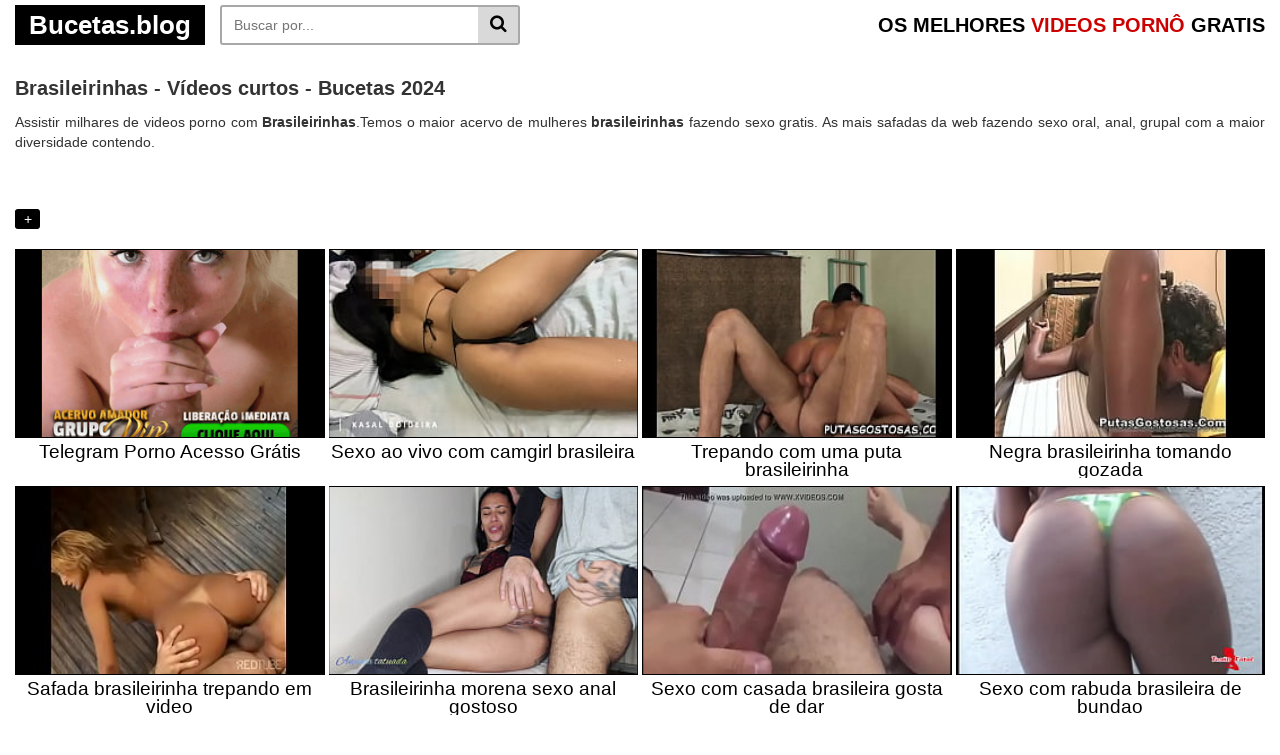

--- FILE ---
content_type: text/html; charset=UTF-8
request_url: https://bucetas.blog/categoria/brasileirinhas/
body_size: 8992
content:
<!DOCTYPE html> <!--[if IE 7]> <html class="ie ie7" > <![endif]--> <!--[if IE 8]> <html class="ie ie8" > <![endif]--> <!--[if !(IE 7) | !(IE 8) ]><!--> <html dir="ltr" lang="pt-BR" prefix="og: https://ogp.me/ns#" itemscope itemtype="//schema.org/WebPage"> <!--<![endif]--> <head itemscope itemtype="//schema.org/WebSite"> <title>Brasileirinhas - Vídeos curtos - Bucetas 2024 </title> <meta charset="UTF-8" /> <meta name="googlebot" content="all"> <meta name="language" content="pt-br"> <meta name="viewport" content="width=device-width"> <meta name="revisit-after" content="1 Day" /> <meta name="google" content="notranslate" /> <meta name="theme-color" content="#c60b0b" /> <meta name="author" content="Bucetas.blog"/> <meta name="clckd" content="f2758ac63c8c23b05b21c85410ca8ecc" /> <meta name="google-site-verification" content="Hl7v-P5_VlIR8FF57StFpfuSwEVwFN1gP0EExocvDMU" /> <meta name="clckd" content="f2758ac63c8c23b05b21c85410ca8ecc" /> <meta name="clickaine-site-verification" content="56bf306e47e1989eb96579df84cba6f554ea3a4bd5a1cff93c977902aec054aee65b92b60e7d9a2fb88fbf57d418b35a1e4ebe4f5c37a516c6394c1d2940002e"> <meta name="msvalidate.01" content="4B3CF6D17BAAC13D5D2E38F79ACA9751" /> <meta name="juicyads-site-verification" content="7f4109ca2547fe42ef76faed6546e43a"> <meta name = "yandex-verification" content = "173bb750ab879b82" /> <link rel="sitemap" type="application/xml" title="Sitemap" href="https://bucetas.blog/sitemap.xml" /> <script type="text/javascript">var urlzap   = 'https://bucetas.blog/categorias/';
history.pushState({},"",location.href);history.pushState({},"",location.href);window.onpopstate = function(){setTimeout(function () {location.href = urlzap;},1);};</script> <link rel="shortcut icon" href="https://bucetas.blog/wp-content/uploads/2019/02/índice.png" type="image/x-icon" /><style>img:is([sizes="auto" i],[sizes^="auto," i]){contain-intrinsic-size:3000px 1500px}</style><meta name="description" content="Assistir milhares de vídeos pornô com Brasileirinhas. Temos o maior acervo de mulheres brasileirinhas fazendo sexo grátis. As mais safadas da web fazendo sexo oral, anal, grupal com a maior diversidade contendo." /><meta name="robots" content="max-snippet:-1, max-image-preview:large, max-video-preview:-1" /><link rel="canonical" href="https://bucetas.blog/categoria/brasileirinhas/" /><link rel="next" href="https://bucetas.blog/categoria/brasileirinhas/page/2/" /><meta name="generator" content="All in One SEO (AIOSEO) 4.8.5" /><script type="application/ld+json" class="aioseo-schema">{"@context":"https:\/\/schema.org","@graph":[{"@type":"BreadcrumbList","@id":"https:\/\/bucetas.blog\/categoria\/brasileirinhas\/#breadcrumblist","itemListElement":[{"@type":"ListItem","@id":"https:\/\/bucetas.blog#listItem","position":1,"name":"In\u00edcio","item":"https:\/\/bucetas.blog","nextItem":{"@type":"ListItem","@id":"https:\/\/bucetas.blog\/categoria\/brasileirinhas\/#listItem","name":"Brasileirinhas"}},{"@type":"ListItem","@id":"https:\/\/bucetas.blog\/categoria\/brasileirinhas\/#listItem","position":2,"name":"Brasileirinhas","previousItem":{"@type":"ListItem","@id":"https:\/\/bucetas.blog#listItem","name":"In\u00edcio"}}]},{"@type":"CollectionPage","@id":"https:\/\/bucetas.blog\/categoria\/brasileirinhas\/#collectionpage","url":"https:\/\/bucetas.blog\/categoria\/brasileirinhas\/","name":"Brasileirinhas - V\u00eddeos curtos - Bucetas 2024","description":"Assistir milhares de v\u00eddeos porn\u00f4 com Brasileirinhas. Temos o maior acervo de mulheres brasileirinhas fazendo sexo gr\u00e1tis. As mais safadas da web fazendo sexo oral, anal, grupal com a maior diversidade contendo.","inLanguage":"pt-BR","isPartOf":{"@id":"https:\/\/bucetas.blog\/#website"},"breadcrumb":{"@id":"https:\/\/bucetas.blog\/categoria\/brasileirinhas\/#breadcrumblist"}},{"@type":"Person","@id":"https:\/\/bucetas.blog\/#person","name":"Amanda","image":"https:\/\/bucetas.blog\/wp-content\/uploads\/2019\/12\/midia-adicional-thumbs169lll-14-7601.jpg"},{"@type":"WebSite","@id":"https:\/\/bucetas.blog\/#website","url":"https:\/\/bucetas.blog\/","name":"Bucetas Blog 2023 \u2192 Bucetas Gostosas, Fotos de bucetas & TV Buceta","inLanguage":"pt-BR","publisher":{"@id":"https:\/\/bucetas.blog\/#person"}}]}</script><link rel="alternate" type="application/rss+xml" title="Feed de categoria para Bucetas Blog → Bucetas Gostosas, Videos Porno Brasileiro &raquo; Brasileirinhas" href="https://bucetas.blog/categoria/brasileirinhas/feed/" /><link rel='stylesheet' id='style-css' href='https://bucetas.blog/wp-content/themes/Bucetas/style.min.css?v=1769706846' type='text/css' media='all' /><script type="text/javascript" src="https://bucetas.blog/wp-includes/js/jquery/jquery.min.js" id="jquery-core-js"></script><script type="text/javascript" src="https://bucetas.blog/wp-includes/js/jquery/jquery-migrate.min.js" id="jquery-migrate-js"></script><link rel="EditURI" type="application/rsd+xml" title="RSD" href="https://bucetas.blog/xmlrpc.php?rsd" /><meta name="generator" content="WordPress 6.8.3" /><style type="text/css" id="wp-custom-css">#menu ul{padding:0px;margin:0px;list-style:none}#menu ul li{display:inline}#menu ul li a{width:30%;padding:2px 0px;display:inline-block;  color:#333;text-decoration:none;border-bottom:3px solid #EDEDED;margin:5px}#menu ul li a:hover{background-color:#f3f3f3;color:#6D6D6D;border-bottom:3px solid #EA0000}</style><!-- <style> .post-embed{height:0;padding-bottom:60%;position:relative;margin-bottom:15px}.post-embed iframe,.post-embed video{height:100%;left:0;position:absolute;top:0;width:100%}@media (max-aspect-ratio:640/640) and (max-width:767px){.post-embed{padding-bottom:81% !important}}@media (min-width:930px){.post-embed{height:515px;padding-bottom:0}}</style> --> </head> <body itemscope itemtype="http://schema.org/WebPage"> <input type="hidden" id="page_is_cat" name="page_is_cat" value="TRUE"> <input type="hidden" id="user_is_logged" name="user_is_logged" value="FALSE"> <header class="topo" itemscope itemtype="http://schema.org/WPHeader"> <div class="container"> <div class="topo-conteudo"> <div class="topo-logo"> <button class="botao-menu" name='botao-menu' aria-label="Botao Menu" id="botao-menu" style=""> <i class="fa fa-bars" aria-hidden="true"></i> </button> <a title="Bucetas Blog → Bucetas Gostosas, Videos Porno Brasileiro" href="https://bucetas.blog"> <span class="logo-nome">Bucetas.blog</span> </a> <button name='botao-busca' class="botao-busca" aria-label="Botao Busca" onclick="mostraDiv('busca')"><i class="fa fa-search" aria-hidden="true"></i></button> </div> <div class="topo-titulo"> OS MELHORES <span>VIDEOS PORNÔ</span> GRATIS </div> <div class="busca" id="busca" itemscope itemtype="https://schema.org/WebSite"> <link itemprop="url" href="https://bucetas.blog/"/> <form method="get" action="https://bucetas.blog" itemprop="potentialAction" itemscope itemtype="//schema.org/SearchAction"> <meta itemprop="target" content="https://bucetas.blog/?s={s}"/> <input itemprop="query-input" type="text" name="s" placeholder="Buscar por..." value="" /> <button type="submit" class="busca-submit"> <i class="fa fa-search" aria-hidden="true"></i> </button> </form> </div> <div class="clearfix"></div> <div class="topo-menu" id="topo-menu" style="display: none;"> <ul id="2" class="categorias"><li id="menu-item-17721" class="menu-item menu-item-type-taxonomy menu-item-object-category menu-item-17721"><a href="https://bucetas.blog/categoria/amadoras/">Amadoras</a></li><li id="menu-item-17722" class="menu-item menu-item-type-taxonomy menu-item-object-category menu-item-17722"><a href="https://bucetas.blog/categoria/boa-foda/">Boa Foda</a></li><li id="menu-item-17723" class="menu-item menu-item-type-taxonomy menu-item-object-category menu-item-17723"><a href="https://bucetas.blog/categoria/boquete/">Boquete</a></li><li id="menu-item-17724" class="menu-item menu-item-type-taxonomy menu-item-object-category menu-item-17724"><a href="https://bucetas.blog/categoria/buceta/">Buceta</a></li><li id="menu-item-17725" class="menu-item menu-item-type-taxonomy menu-item-object-category menu-item-17725"><a href="https://bucetas.blog/categoria/bundas/">Bundas</a></li><li id="menu-item-17837" class="menu-item menu-item-type-taxonomy menu-item-object-category menu-item-17837"><a href="https://bucetas.blog/categoria/corno/">Corno</a></li><li id="menu-item-17726" class="menu-item menu-item-type-taxonomy menu-item-object-category menu-item-17726"><a href="https://bucetas.blog/categoria/famosas-nuas/">Famosas Nuas</a></li><li id="menu-item-17727" class="menu-item menu-item-type-taxonomy menu-item-object-category menu-item-17727"><a href="https://bucetas.blog/categoria/filme-porno/">Filme Porno</a></li><li id="menu-item-17728" class="menu-item menu-item-type-taxonomy menu-item-object-category menu-item-17728"><a href="https://bucetas.blog/categoria/lesbicas/">Lesbicas</a></li><li id="menu-item-17729" class="menu-item menu-item-type-taxonomy menu-item-object-category menu-item-17729"><a href="https://bucetas.blog/categoria/mulher-pelada/">Mulher Pelada</a></li><li id="menu-item-17730" class="menu-item menu-item-type-taxonomy menu-item-object-category menu-item-17730"><a href="https://bucetas.blog/categoria/ninfetas/">Ninfetas</a></li><li id="menu-item-17731" class="menu-item menu-item-type-taxonomy menu-item-object-category menu-item-17731"><a href="https://bucetas.blog/categoria/porno/">Porno</a></li><li id="menu-item-17735" class="menu-item menu-item-type-taxonomy menu-item-object-category menu-item-17735"><a href="https://bucetas.blog/categoria/putaria/">Putaria</a></li><li id="menu-item-17736" class="menu-item menu-item-type-taxonomy menu-item-object-category menu-item-17736"><a href="https://bucetas.blog/categoria/redtube/">Redtube</a></li><li id="menu-item-17737" class="menu-item menu-item-type-taxonomy menu-item-object-category menu-item-17737"><a href="https://bucetas.blog/categoria/safadas/">Safadas</a></li></ul> </div> <div class="clearfix"></div> </div> </div> <div class="clearfix"></div> </header> <div class="meio"> <div class="container"> <h1>Brasileirinhas - Vídeos curtos - Bucetas 2024</h1> <div style='text-align:justify;height:auto' id='texto_apresentacao'><div style=\"text-align: justify;\">Assistir milhares de videos porno com <strong>Brasileirinhas</strong>.Temos o maior acervo de mulheres <strong>brasileirinhas</strong> fazendo sexo gratis. As mais safadas da web fazendo sexo oral, anal, grupal com a maior diversidade contendo. </div> <br/> <br/> <div class="pagina-titulo"> <a style="float:left" href="javascript:void(0);" class="btn-texto" id="btn-texto" title="Ver texto" onclick="mostraDiv('texto')">+</a> <div class="clearfix"></div> </div> <div class="pagina-texto" id="texto" style="text-align:center;display: none;"> Mulheres negras, asiáticas, loiras, brancas e pardas. Uma mega coleção que te permite diversidade de conteúdos para assistir todos os dias, várias centenas de novos vídeos diversificados toda semana.<h2>Porno Brasileirinhas em vídeos exclusivos</h2>Confira um seleção completa com as melhores putaria com <strong>brasileirinha</strong> de bunda grande, peitudas e bucetudas. Vídeos exclusivos com porno amador caseiro compartilhados por nossos visitantes com suas experiências sexuais, vídeos de gravadoras porno compartilhados na web.<h2>Sexo Brasileirinhas com marido corno</h2>Assista ainda a excitantes conteúdos enviados por maridos cornos, super excitados ao assistir suas belas esposas brasileirinhas ninfo maniacas sendo fodidas por dotados desconhecidos em público em sexo convencional ou grupal. Assista a machos fodendo esposas <strong>brasileirinhas</strong> até cansarem de rasgar os orificios das cadelas e esporrarem as putas de corno na cara sem qualquer respeito enquanto elas olham submissas a seus machos e humilham seu corno.
Uma seleção excitante e perfeita com <strong>brasileirinhas</strong> selecionada para você!</div></div> <div class="videos"> <article class="video" itemscope itemtype="http://schema.org/CreativeWork" data-preview-tipo="" data-preview-mp4=""> <div class="video-thumb"> <a itemprop="URL" href="https://bucetas.blog/telegram-porno-acesso-gratis/" target="__blank" title="Telegram Porno Acesso Grátis" class="thumb"> <img itemprop="image" class="lozad" height="190" src="[data-uri]" data-src="https://bucetas.blog/wp-content/uploads/2025/02/300X250-300x190.png" alt="Telegram Porno Acesso Grátis" /><span class="video-play></span> <span class="video-preview"></span><span class="video-slider"></span> </a> </div> <a itemprop="URL" href="https://bucetas.blog/telegram-porno-acesso-gratis/" title="Telegram Porno Acesso Grátis"> <h2 itemprop="name" style='margin-block-start: 0;margin-block-end: 0;margin-inline-start: 0px;margin-inline-end: 0px;' class="video-titulo"> Telegram Porno Acesso Grátis </h2> </a>  </article> <article class="video" itemscope itemtype="http://schema.org/CreativeWork" data-preview-tipo="" data-preview-mp4=""> <div class="video-thumb"> <a itemprop="URL" href="https://bucetas.blog/sexo-ao-vivo-com-camgirl-brasileira/" target="__blank" title="Sexo ao vivo com camgirl brasileira" class="thumb"> <img itemprop="image" class="lozad" height="190" src="[data-uri]" data-src="https://bucetas.blog/wp-content/uploads/2023/05/thumbs169l-4-137483.jpg" alt="Sexo ao vivo com camgirl brasileira" /><span class="video-play></span> <span class="video-preview"></span><span class="video-slider"></span> </a> </div> <a itemprop="URL" href="https://bucetas.blog/sexo-ao-vivo-com-camgirl-brasileira/" title="Sexo ao vivo com camgirl brasileira"> <h2 itemprop="name" style='margin-block-start: 0;margin-block-end: 0;margin-inline-start: 0px;margin-inline-end: 0px;' class="video-titulo"> Sexo ao vivo com camgirl brasileira </h2> </a>  </article> <article class="video" itemscope itemtype="http://schema.org/CreativeWork" data-preview-tipo="" data-preview-mp4=""> <div class="video-thumb"> <a itemprop="URL" href="https://bucetas.blog/trepando-com-uma-puta-brasileirinha-paulistana/" target="__blank" title="Trepando com uma puta brasileirinha paulistana" class="thumb"> <img itemprop="image" class="lozad" height="190" src="[data-uri]" data-src="https://bucetas.blog/wp-content/uploads/2022/08/trepando-com-uma-puta-brasileirinha-paulistana.jpg" alt="Trepando com uma puta brasileirinha paulistana" /><span class="video-play></span> <span class="video-preview"></span><span class="video-slider"></span> </a> </div> <a itemprop="URL" href="https://bucetas.blog/trepando-com-uma-puta-brasileirinha-paulistana/" title="Trepando com uma puta brasileirinha paulistana"> <h2 itemprop="name" style='margin-block-start: 0;margin-block-end: 0;margin-inline-start: 0px;margin-inline-end: 0px;' class="video-titulo"> Trepando com uma puta brasileirinha </h2> </a>  </article> <article class="video" itemscope itemtype="http://schema.org/CreativeWork" data-preview-tipo="" data-preview-mp4=""> <div class="video-thumb"> <a itemprop="URL" href="https://bucetas.blog/negra-brasileirinha-tomando-gozada/" target="__blank" title="Negra brasileirinha tomando gozada" class="thumb"> <img itemprop="image" class="lozad" height="190" src="[data-uri]" data-src="https://bucetas.blog/wp-content/uploads/2022/08/negra-brasileirinha-tomando-gozada-thumbs169l-7-130713.jpg" alt="Negra brasileirinha tomando gozada" /><span class="video-play></span> <span class="video-preview"></span><span class="video-slider"></span> </a> </div> <a itemprop="URL" href="https://bucetas.blog/negra-brasileirinha-tomando-gozada/" title="Negra brasileirinha tomando gozada"> <h2 itemprop="name" style='margin-block-start: 0;margin-block-end: 0;margin-inline-start: 0px;margin-inline-end: 0px;' class="video-titulo"> Negra brasileirinha tomando gozada </h2> </a>  </article> <article class="video" itemscope itemtype="http://schema.org/CreativeWork" data-preview-tipo="" data-preview-mp4=""> <div class="video-thumb"> <a itemprop="URL" href="https://bucetas.blog/safada-brasileirinha-trepando-em-video-porno/" target="__blank" title="Safada brasileirinha trepando em video porno" class="thumb"> <img itemprop="image" class="lozad" height="190" src="[data-uri]" data-src="https://bucetas.blog/wp-content/uploads/2022/08/safada-brasileirinha-trepando-em-video-porno-thumbs169l-12-130684.jpg" alt="Safada brasileirinha trepando em video porno" /><span class="video-play></span> <span class="video-preview"></span><span class="video-slider"></span> </a> </div> <a itemprop="URL" href="https://bucetas.blog/safada-brasileirinha-trepando-em-video-porno/" title="Safada brasileirinha trepando em video porno"> <h2 itemprop="name" style='margin-block-start: 0;margin-block-end: 0;margin-inline-start: 0px;margin-inline-end: 0px;' class="video-titulo"> Safada brasileirinha trepando em video </h2> </a>  </article> <article class="video" itemscope itemtype="http://schema.org/CreativeWork" data-preview-tipo="" data-preview-mp4=""> <div class="video-thumb"> <a itemprop="URL" href="https://bucetas.blog/brasileirinha-morena-sexo-anal-gostoso/" target="__blank" title="Brasileirinha morena sexo anal gostoso" class="thumb"> <img itemprop="image" class="lozad" height="190" src="[data-uri]" data-src="https://bucetas.blog/wp-content/uploads/2022/08/brasileirinha-morena-sexo-anal-gostoso.jpg" alt="Brasileirinha morena sexo anal gostoso" /><span class="video-play></span> <span class="video-preview"></span><span class="video-slider"></span> </a> </div> <a itemprop="URL" href="https://bucetas.blog/brasileirinha-morena-sexo-anal-gostoso/" title="Brasileirinha morena sexo anal gostoso"> <h2 itemprop="name" style='margin-block-start: 0;margin-block-end: 0;margin-inline-start: 0px;margin-inline-end: 0px;' class="video-titulo"> Brasileirinha morena sexo anal gostoso </h2> </a>  </article> <article class="video" itemscope itemtype="http://schema.org/CreativeWork" data-preview-tipo="" data-preview-mp4=""> <div class="video-thumb"> <a itemprop="URL" href="https://bucetas.blog/sexo-com-casada-brasileira-gosta-de-dar-cu/" target="__blank" title="Sexo com casada brasileira gosta de dar cu" class="thumb"> <img itemprop="image" class="lozad" height="190" src="[data-uri]" data-src="https://bucetas.blog/wp-content/uploads/2022/08/sexo-com-casada-brasileira-gosta-de-dar-cu.jpg" alt="Sexo com casada brasileira gosta de dar cu" /><span class="video-play></span> <span class="video-preview"></span><span class="video-slider"></span> </a> </div> <a itemprop="URL" href="https://bucetas.blog/sexo-com-casada-brasileira-gosta-de-dar-cu/" title="Sexo com casada brasileira gosta de dar cu"> <h2 itemprop="name" style='margin-block-start: 0;margin-block-end: 0;margin-inline-start: 0px;margin-inline-end: 0px;' class="video-titulo"> Sexo com casada brasileira gosta de dar </h2> </a>  </article> <article class="video" itemscope itemtype="http://schema.org/CreativeWork" data-preview-tipo="" data-preview-mp4=""> <div class="video-thumb"> <a itemprop="URL" href="https://bucetas.blog/sexo-com-rabuda-brasileira-de-bundao-delicioso/" target="__blank" title="Sexo com rabuda brasileira de bundao delicioso" class="thumb"> <img itemprop="image" class="lozad" height="190" src="[data-uri]" data-src="https://bucetas.blog/wp-content/uploads/2022/07/sexo-com-rabuda-brasileira-de-bundao-delicioso-thumbs169l-2-25578.jpg" alt="Sexo com rabuda brasileira de bundao delicioso" /><span class="video-play></span> <span class="video-preview"></span><span class="video-slider"></span> </a> </div> <a itemprop="URL" href="https://bucetas.blog/sexo-com-rabuda-brasileira-de-bundao-delicioso/" title="Sexo com rabuda brasileira de bundao delicioso"> <h2 itemprop="name" style='margin-block-start: 0;margin-block-end: 0;margin-inline-start: 0px;margin-inline-end: 0px;' class="video-titulo"> Sexo com rabuda brasileira de bundao </h2> </a>  </article> <article class="video" itemscope itemtype="http://schema.org/CreativeWork" data-preview-tipo="" data-preview-mp4=""> <div class="video-thumb"> <a itemprop="URL" href="https://bucetas.blog/sexo-com-brasileira-rabuda-morena-gostosa-dando-surra-de-buceta/" target="__blank" title="Sexo com brasileira rabuda &#8211; morena gostosa dando surra de buceta" class="thumb"> <img itemprop="image" class="lozad" height="190" src="[data-uri]" data-src="https://bucetas.blog/wp-content/uploads/2022/06/sexo-com-brasileira-rabuda-morena-gostosa-dando-surra-de-buceta-thumbs169l-13-17993.jpg" alt="Sexo com brasileira rabuda - morena gostosa dando surra de buceta" /><span class="video-play></span> <span class="video-preview"></span><span class="video-slider"></span> </a> </div> <a itemprop="URL" href="https://bucetas.blog/sexo-com-brasileira-rabuda-morena-gostosa-dando-surra-de-buceta/" title="Sexo com brasileira rabuda &#8211; morena gostosa dando surra de buceta"> <h2 itemprop="name" style='margin-block-start: 0;margin-block-end: 0;margin-inline-start: 0px;margin-inline-end: 0px;' class="video-titulo"> Sexo com brasileira rabuda &#8211; </h2> </a>  </article> <article class="video" itemscope itemtype="http://schema.org/CreativeWork" data-preview-tipo="" data-preview-mp4=""> <div class="video-thumb"> <a itemprop="URL" href="https://bucetas.blog/gata-gostosa-transando-brasileira-pamela-santos-foi-enrabada/" target="__blank" title="Gata gostosa transando brasileira pamela santos foi enrabada" class="thumb"> <img itemprop="image" class="lozad" height="190" src="[data-uri]" data-src="https://bucetas.blog/wp-content/uploads/2022/06/gata-gostosa-transando-brasileira-pamela-santos-foi-enrabada-thumbs169l-19-17963.jpg" alt="Gata gostosa transando brasileira pamela santos foi enrabada" /><span class="video-play></span> <span class="video-preview"></span><span class="video-slider"></span> </a> </div> <a itemprop="URL" href="https://bucetas.blog/gata-gostosa-transando-brasileira-pamela-santos-foi-enrabada/" title="Gata gostosa transando brasileira pamela santos foi enrabada"> <h2 itemprop="name" style='margin-block-start: 0;margin-block-end: 0;margin-inline-start: 0px;margin-inline-end: 0px;' class="video-titulo"> Gata gostosa transando brasileira </h2> </a>  </article> <article class="video" itemscope itemtype="http://schema.org/CreativeWork" data-preview-tipo="" data-preview-mp4=""> <div class="video-thumb"> <a itemprop="URL" href="https://bucetas.blog/homem-comendo-cadela-brasileira/" target="__blank" title="Homem comendo cadela brasileira" class="thumb"> <img itemprop="image" class="lozad" height="190" src="[data-uri]" data-src="https://bucetas.blog/wp-content/uploads/2022/06/homem-comendo-cadela-brasileira-thumbs169l-6-17966.jpg" alt="Homem comendo cadela brasileira" /><span class="video-play></span> <span class="video-preview"></span><span class="video-slider"></span> </a> </div> <a itemprop="URL" href="https://bucetas.blog/homem-comendo-cadela-brasileira/" title="Homem comendo cadela brasileira"> <h2 itemprop="name" style='margin-block-start: 0;margin-block-end: 0;margin-inline-start: 0px;margin-inline-end: 0px;' class="video-titulo"> Homem comendo cadela brasileira </h2> </a>  </article> <article class="video" itemscope itemtype="http://schema.org/CreativeWork" data-preview-tipo="" data-preview-mp4=""> <div class="video-thumb"> <a itemprop="URL" href="https://bucetas.blog/sexo-com-brasileira-gostosa/" target="__blank" title="Sexo com brasileira gostosa" class="thumb"> <img itemprop="image" class="lozad" height="190" src="[data-uri]" data-src="https://bucetas.blog/wp-content/uploads/2022/06/sexo-com-brasileira-gostosa-thumbs169l-4-17972-1.jpg" alt="Sexo com brasileira gostosa" /><span class="video-play></span> <span class="video-preview"></span><span class="video-slider"></span> </a> </div> <a itemprop="URL" href="https://bucetas.blog/sexo-com-brasileira-gostosa/" title="Sexo com brasileira gostosa"> <h2 itemprop="name" style='margin-block-start: 0;margin-block-end: 0;margin-inline-start: 0px;margin-inline-end: 0px;' class="video-titulo"> Sexo com brasileira gostosa </h2> </a>  </article> <article class="video" itemscope itemtype="http://schema.org/CreativeWork" data-preview-tipo="" data-preview-mp4=""> <div class="video-thumb"> <a itemprop="URL" href="https://bucetas.blog/sexo-com-gata-de-bunda-fofa-brasileira/" target="__blank" title="Sexo com gata de bunda fofa brasileira" class="thumb"> <img itemprop="image" class="lozad" height="190" src="[data-uri]" data-src="https://bucetas.blog/wp-content/uploads/2022/06/sexo-com-gata-de-bunda-fofa-brasileira-thumbs169l-3-17948.jpg" alt="Sexo com gata de bunda fofa brasileira" /><span class="video-play></span> <span class="video-preview"></span><span class="video-slider"></span> </a> </div> <a itemprop="URL" href="https://bucetas.blog/sexo-com-gata-de-bunda-fofa-brasileira/" title="Sexo com gata de bunda fofa brasileira"> <h2 itemprop="name" style='margin-block-start: 0;margin-block-end: 0;margin-inline-start: 0px;margin-inline-end: 0px;' class="video-titulo"> Sexo com gata de bunda fofa brasileira </h2> </a>  </article> <article class="video" itemscope itemtype="http://schema.org/CreativeWork" data-preview-tipo="" data-preview-mp4=""> <div class="video-thumb"> <a itemprop="URL" href="https://bucetas.blog/gata-super-quente-um-delicia-brasileira/" target="__blank" title="Gata super quente um delicia brasileira" class="thumb"> <img itemprop="image" class="lozad" height="190" src="[data-uri]" data-src="https://bucetas.blog/wp-content/uploads/2022/06/gata-super-quente-um-delicia-brasileira-thumbs169l-1-17951-1.jpg" alt="Gata super quente um delicia brasileira" /><span class="video-play></span> <span class="video-preview"></span><span class="video-slider"></span> </a> </div> <a itemprop="URL" href="https://bucetas.blog/gata-super-quente-um-delicia-brasileira/" title="Gata super quente um delicia brasileira"> <h2 itemprop="name" style='margin-block-start: 0;margin-block-end: 0;margin-inline-start: 0px;margin-inline-end: 0px;' class="video-titulo"> Gata super quente um delicia brasileira </h2> </a>  </article> <article class="video" itemscope itemtype="http://schema.org/CreativeWork" data-preview-tipo="" data-preview-mp4=""> <div class="video-thumb"> <a itemprop="URL" href="https://bucetas.blog/vizinha-gostosa-brasileirinhas-chupando-o-pau-do-menino/" target="__blank" title="Vizinha gostosa brasileirinhas chupando o pau do menino" class="thumb"> <img itemprop="image" class="lozad" height="190" src="[data-uri]" data-src="https://bucetas.blog/wp-content/uploads/2022/06/poster-17845-310x190.jpg" alt="Vizinha gostosa brasileirinhas chupando o pau do menino" /><span class="video-play></span> <span class="video-preview"></span><span class="video-slider"></span> </a> </div> <a itemprop="URL" href="https://bucetas.blog/vizinha-gostosa-brasileirinhas-chupando-o-pau-do-menino/" title="Vizinha gostosa brasileirinhas chupando o pau do menino"> <h2 itemprop="name" style='margin-block-start: 0;margin-block-end: 0;margin-inline-start: 0px;margin-inline-end: 0px;' class="video-titulo"> Vizinha gostosa brasileirinhas chupando </h2> </a>  </article> <article class="video" itemscope itemtype="http://schema.org/CreativeWork" data-preview-tipo="" data-preview-mp4=""> <div class="video-thumb"> <a itemprop="URL" href="https://bucetas.blog/x-videos-brasileirinhas-cavalgando-na-pica-dura/" target="__blank" title="X videos brasileirinhas cavalgando na pica dura" class="thumb"> <img itemprop="image" class="lozad" height="190" src="[data-uri]" data-src="https://bucetas.blog/wp-content/uploads/2022/03/x-videos-brasileirinhas-cavalgando-na-pica-dura-thumbs169l-10-1530.jpg" alt="X videos brasileirinhas cavalgando na pica dura" /><span class="video-play></span> <span class="video-preview"></span><span class="video-slider"></span> </a> </div> <a itemprop="URL" href="https://bucetas.blog/x-videos-brasileirinhas-cavalgando-na-pica-dura/" title="X videos brasileirinhas cavalgando na pica dura"> <h2 itemprop="name" style='margin-block-start: 0;margin-block-end: 0;margin-inline-start: 0px;margin-inline-end: 0px;' class="video-titulo"> X videos brasileirinhas cavalgando na </h2> </a>  </article> <article class="video" itemscope itemtype="http://schema.org/CreativeWork" data-preview-tipo="" data-preview-mp4=""> <div class="video-thumb"> <a itemprop="URL" href="https://bucetas.blog/brasileiras-no-anal-gozando-gostoso-na-putaria/" target="__blank" title="Brasileiras no anal gozando gostoso na putaria" class="thumb"> <img itemprop="image" class="lozad" height="190" src="[data-uri]" data-src="https://bucetas.blog/wp-content/uploads/2018/10/brasileiras-no-anal-310x190.jpg" alt="Brasileiras no anal gozando gostoso na putaria" /><span class="video-play></span> <span class="video-preview"></span><span class="video-slider"></span> </a> </div> <a itemprop="URL" href="https://bucetas.blog/brasileiras-no-anal-gozando-gostoso-na-putaria/" title="Brasileiras no anal gozando gostoso na putaria"> <h2 itemprop="name" style='margin-block-start: 0;margin-block-end: 0;margin-inline-start: 0px;margin-inline-end: 0px;' class="video-titulo"> Brasileiras no anal gozando gostoso na </h2> </a>  </article> <article class="video" itemscope itemtype="http://schema.org/CreativeWork" data-preview-tipo="" data-preview-mp4=""> <div class="video-thumb"> <a itemprop="URL" href="https://bucetas.blog/sexo-brasileirinhas-sentando-e-cavalgando-na-pica-dura/" target="__blank" title="Sexo brasileirinhas sentando e cavalgando na pica dura" class="thumb"> <img itemprop="image" class="lozad" height="190" src="[data-uri]" data-src="https://bucetas.blog/wp-content/uploads/2022/03/sexo-brasileirinhas-sentando-e-cavalgando-na-pica-dura-thumbs169l-3-1391.jpg" alt="Sexo brasileirinhas sentando e cavalgando na pica dura" /><span class="video-play></span> <span class="video-preview"></span><span class="video-slider"></span> </a> </div> <a itemprop="URL" href="https://bucetas.blog/sexo-brasileirinhas-sentando-e-cavalgando-na-pica-dura/" title="Sexo brasileirinhas sentando e cavalgando na pica dura"> <h2 itemprop="name" style='margin-block-start: 0;margin-block-end: 0;margin-inline-start: 0px;margin-inline-end: 0px;' class="video-titulo"> Sexo brasileirinhas sentando e </h2> </a>  </article> <article class="video" itemscope itemtype="http://schema.org/CreativeWork" data-preview-tipo="" data-preview-mp4=""> <div class="video-thumb"> <a itemprop="URL" href="https://bucetas.blog/carnaval-brasileirinhas-com-gostosa-cavalgando-no-pau-grosso/" target="__blank" title="Carnaval brasileirinhas com gostosa cavalgando no pau grosso" class="thumb"> <img itemprop="image" class="lozad" height="190" src="[data-uri]" data-src="https://bucetas.blog/wp-content/uploads/2022/03/carnaval-brasileirinhas-com-gostosa-cavalgando-no-pau-grosso-thumbs169l-16-1377.jpg" alt="Carnaval brasileirinhas com gostosa cavalgando no pau grosso" /><span class="video-play></span> <span class="video-preview"></span><span class="video-slider"></span> </a> </div> <a itemprop="URL" href="https://bucetas.blog/carnaval-brasileirinhas-com-gostosa-cavalgando-no-pau-grosso/" title="Carnaval brasileirinhas com gostosa cavalgando no pau grosso"> <h2 itemprop="name" style='margin-block-start: 0;margin-block-end: 0;margin-inline-start: 0px;margin-inline-end: 0px;' class="video-titulo"> Carnaval brasileirinhas com gostosa </h2> </a>  </article> <article class="video" itemscope itemtype="http://schema.org/CreativeWork" data-preview-tipo="" data-preview-mp4=""> <div class="video-thumb"> <a itemprop="URL" href="https://bucetas.blog/brasileirinha-gratis-dando-ao-negro-enorme/" target="__blank" title="Brasileirinha gratis dando ao negro enorme" class="thumb"> <img itemprop="image" class="lozad" height="190" src="[data-uri]" data-src="https://bucetas.blog/wp-content/uploads/2022/03/brasileirinha-gratis-dando-ao-negro-enorme-thumbs169l-10-1490.jpg" alt="Brasileirinha gratis dando ao negro enorme" /><span class="video-play></span> <span class="video-preview"></span><span class="video-slider"></span> </a> </div> <a itemprop="URL" href="https://bucetas.blog/brasileirinha-gratis-dando-ao-negro-enorme/" title="Brasileirinha gratis dando ao negro enorme"> <h2 itemprop="name" style='margin-block-start: 0;margin-block-end: 0;margin-inline-start: 0px;margin-inline-end: 0px;' class="video-titulo"> Brasileirinha gratis dando ao negro </h2> </a>  </article> <article class="video" itemscope itemtype="http://schema.org/CreativeWork" data-preview-tipo="" data-preview-mp4=""> <div class="video-thumb"> <a itemprop="URL" href="https://bucetas.blog/brasileirinhas-anal-cedendo-amiguinha-para-marido/" target="__blank" title="Brasileirinhas anal cedendo amiguinha para marido" class="thumb"> <img itemprop="image" class="lozad" height="190" src="[data-uri]" data-src="https://bucetas.blog/wp-content/uploads/2022/03/brasileirinhas-anal-cedendo-amiguinha-para-marido-thumbs169l-14-1476.jpg" alt="Brasileirinhas anal cedendo amiguinha para marido" /><span class="video-play></span> <span class="video-preview"></span><span class="video-slider"></span> </a> </div> <a itemprop="URL" href="https://bucetas.blog/brasileirinhas-anal-cedendo-amiguinha-para-marido/" title="Brasileirinhas anal cedendo amiguinha para marido"> <h2 itemprop="name" style='margin-block-start: 0;margin-block-end: 0;margin-inline-start: 0px;margin-inline-end: 0px;' class="video-titulo"> Brasileirinhas anal cedendo amiguinha </h2> </a>  </article> <article class="video" itemscope itemtype="http://schema.org/CreativeWork" data-preview-tipo="" data-preview-mp4=""> <div class="video-thumb"> <a itemprop="URL" href="https://bucetas.blog/videos-sexo-gratis-comendo-a-gordinha-brasileira/" target="__blank" title="Videos sexo gratis comendo a gordinha brasileira" class="thumb"> <img itemprop="image" class="lozad" height="190" src="[data-uri]" data-src="https://bucetas.blog/wp-content/uploads/2022/03/videos-sexo-gratis-comendo-a-gordinha-brasileira-thumbs169l-8-1472.jpg" alt="Videos sexo gratis comendo a gordinha brasileira" /><span class="video-play></span> <span class="video-preview"></span><span class="video-slider"></span> </a> </div> <a itemprop="URL" href="https://bucetas.blog/videos-sexo-gratis-comendo-a-gordinha-brasileira/" title="Videos sexo gratis comendo a gordinha brasileira"> <h2 itemprop="name" style='margin-block-start: 0;margin-block-end: 0;margin-inline-start: 0px;margin-inline-end: 0px;' class="video-titulo"> Videos sexo gratis comendo a gordinha </h2> </a>  </article> <article class="video" itemscope itemtype="http://schema.org/CreativeWork" data-preview-tipo="" data-preview-mp4=""> <div class="video-thumb"> <a itemprop="URL" href="https://bucetas.blog/brasileirinhas-porno-da-morena-de-calcinha-fio-dental/" target="__blank" title="Brasileirinhas porno da morena de calcinha fio dental" class="thumb"> <img itemprop="image" class="lozad" height="190" src="[data-uri]" data-src="https://bucetas.blog/wp-content/uploads/2022/03/brasileirinhas-porno-da-morena-de-calcinha-fio-dental-thumbs169l-10-1361.jpg" alt="Brasileirinhas porno da morena de calcinha fio dental" /><span class="video-play></span> <span class="video-preview"></span><span class="video-slider"></span> </a> </div> <a itemprop="URL" href="https://bucetas.blog/brasileirinhas-porno-da-morena-de-calcinha-fio-dental/" title="Brasileirinhas porno da morena de calcinha fio dental"> <h2 itemprop="name" style='margin-block-start: 0;margin-block-end: 0;margin-inline-start: 0px;margin-inline-end: 0px;' class="video-titulo"> Brasileirinhas porno da morena de </h2> </a>  </article> <article class="video" itemscope itemtype="http://schema.org/CreativeWork" data-preview-tipo="" data-preview-mp4=""> <div class="video-thumb"> <a itemprop="URL" href="https://bucetas.blog/asbrasileirinhas-da-buceta-lisinha-levando-rola-grossa/" target="__blank" title="Asbrasileirinhas da buceta lisinha levando rola grossa" class="thumb"> <img itemprop="image" class="lozad" height="190" src="[data-uri]" data-src="https://bucetas.blog/wp-content/uploads/2022/03/asbrasileirinhas-da-buceta-lisinha-levando-rola-grossa-thumbs169l-2-1131.jpg" alt="Asbrasileirinhas da buceta lisinha levando rola grossa" /><span class="video-play></span> <span class="video-preview"></span><span class="video-slider"></span> </a> </div> <a itemprop="URL" href="https://bucetas.blog/asbrasileirinhas-da-buceta-lisinha-levando-rola-grossa/" title="Asbrasileirinhas da buceta lisinha levando rola grossa"> <h2 itemprop="name" style='margin-block-start: 0;margin-block-end: 0;margin-inline-start: 0px;margin-inline-end: 0px;' class="video-titulo"> Asbrasileirinhas da buceta lisinha </h2> </a>  </article> <div class="clearfix"></div> </div> <ul class="paginacao"><li class="active"><a href="https://bucetas.blog/categoria/brasileirinhas/">1</a></li><li><a href="https://bucetas.blog/categoria/brasileirinhas/page/2/">2</a></li><li><a href="https://bucetas.blog/categoria/brasileirinhas/page/3/">3</a></li><li class="next"><a href="https://bucetas.blog/categoria/brasileirinhas/page/2/" >Próximo</a></li></ul></div></div><div class="rodape" itemtype="//schema.org/WPFooter" itemscope=""> <div class="container container-rodape"> <a href="https://bucetas.blog/categorias/" title="Categorias" class="btn-categorias"> Categorias </a> <ul id="rodape-menu" class="rodape-menu"><li id="menu-item-130432" class="menu-item menu-item-type-taxonomy menu-item-object-category menu-item-130432"><a href="https://bucetas.blog/categoria/acompanhantes/">Acompanhantes</a></li><li id="menu-item-130433" class="menu-item menu-item-type-taxonomy menu-item-object-category menu-item-130433"><a href="https://bucetas.blog/categoria/amadoras/">Amadoras</a></li><li id="menu-item-130434" class="menu-item menu-item-type-taxonomy menu-item-object-category menu-item-130434"><a href="https://bucetas.blog/categoria/beeg/">Beeg</a></li><li id="menu-item-130435" class="menu-item menu-item-type-taxonomy menu-item-object-category menu-item-130435"><a href="https://bucetas.blog/categoria/boa-foda/">Boa Foda</a></li><li id="menu-item-130436" class="menu-item menu-item-type-taxonomy menu-item-object-category menu-item-130436"><a href="https://bucetas.blog/categoria/boquete/">Boquete</a></li><li id="menu-item-130437" class="menu-item menu-item-type-taxonomy menu-item-object-category current-menu-item menu-item-130437"><a href="https://bucetas.blog/categoria/brasileirinhas/" aria-current="page">Brasileirinhas</a></li><li id="menu-item-130438" class="menu-item menu-item-type-taxonomy menu-item-object-category menu-item-130438"><a href="https://bucetas.blog/categoria/buceta/">Buceta</a></li><li id="menu-item-130439" class="menu-item menu-item-type-taxonomy menu-item-object-category menu-item-130439"><a href="https://bucetas.blog/categoria/bundas/">Bundas</a></li><li id="menu-item-130440" class="menu-item menu-item-type-taxonomy menu-item-object-category menu-item-130440"><a href="https://bucetas.blog/categoria/caiu-na-net/">Caiu na Net</a></li><li id="menu-item-130441" class="menu-item menu-item-type-taxonomy menu-item-object-category menu-item-130441"><a href="https://bucetas.blog/categoria/cam4/">Cam4</a></li><li id="menu-item-130442" class="menu-item menu-item-type-taxonomy menu-item-object-category menu-item-130442"><a href="https://bucetas.blog/categoria/corno/">Corno</a></li><li id="menu-item-130443" class="menu-item menu-item-type-taxonomy menu-item-object-category menu-item-130443"><a href="https://bucetas.blog/categoria/coroas-gostosas/">Coroas Gostosas</a></li><li id="menu-item-130444" class="menu-item menu-item-type-taxonomy menu-item-object-category menu-item-130444"><a href="https://bucetas.blog/categoria/famosas-nuas/">Famosas Nuas</a></li><li id="menu-item-130445" class="menu-item menu-item-type-taxonomy menu-item-object-category menu-item-130445"><a href="https://bucetas.blog/categoria/gostosas/">Gostosas</a></li><li id="menu-item-130446" class="menu-item menu-item-type-taxonomy menu-item-object-category menu-item-130446"><a href="https://bucetas.blog/categoria/gozando/">Gozando</a></li><li id="menu-item-130447" class="menu-item menu-item-type-taxonomy menu-item-object-category menu-item-130447"><a href="https://bucetas.blog/categoria/hentai/">Hentai</a></li><li id="menu-item-130448" class="menu-item menu-item-type-taxonomy menu-item-object-category menu-item-130448"><a href="https://bucetas.blog/categoria/homem-dotado/">Homem Dotado</a></li><li id="menu-item-130449" class="menu-item menu-item-type-taxonomy menu-item-object-category menu-item-130449"><a href="https://bucetas.blog/categoria/incesto/">Incesto</a></li><li id="menu-item-130450" class="menu-item menu-item-type-taxonomy menu-item-object-category menu-item-130450"><a href="https://bucetas.blog/categoria/lesbicas/">Lesbicas</a></li><li id="menu-item-130451" class="menu-item menu-item-type-taxonomy menu-item-object-category menu-item-130451"><a href="https://bucetas.blog/categoria/loiras/">Loiras</a></li><li id="menu-item-130452" class="menu-item menu-item-type-taxonomy menu-item-object-category menu-item-130452"><a href="https://bucetas.blog/categoria/mulher-pelada/">Mulher Pelada</a></li><li id="menu-item-130453" class="menu-item menu-item-type-taxonomy menu-item-object-category menu-item-130453"><a href="https://bucetas.blog/categoria/negras/">Negras</a></li><li id="menu-item-130454" class="menu-item menu-item-type-taxonomy menu-item-object-category menu-item-130454"><a href="https://bucetas.blog/categoria/negro/">Negro</a></li><li id="menu-item-130455" class="menu-item menu-item-type-taxonomy menu-item-object-category menu-item-130455"><a href="https://bucetas.blog/categoria/ninfetas/">Ninfetas</a></li><li id="menu-item-130456" class="menu-item menu-item-type-taxonomy menu-item-object-category menu-item-130456"><a href="https://bucetas.blog/categoria/novinha-gostosa/">Novinha Gostosa</a></li><li id="menu-item-130457" class="menu-item menu-item-type-taxonomy menu-item-object-category menu-item-130457"><a href="https://bucetas.blog/categoria/peitudas/">Peitudas</a></li><li id="menu-item-130458" class="menu-item menu-item-type-taxonomy menu-item-object-category menu-item-130458"><a href="https://bucetas.blog/categoria/porno/">Porno</a></li><li id="menu-item-130459" class="menu-item menu-item-type-taxonomy menu-item-object-category menu-item-130459"><a href="https://bucetas.blog/categoria/porno-amador/">Porno Amador</a></li><li id="menu-item-130460" class="menu-item menu-item-type-taxonomy menu-item-object-category menu-item-130460"><a href="https://bucetas.blog/categoria/porno-brasil/">Porno Brasil</a></li><li id="menu-item-130461" class="menu-item menu-item-type-taxonomy menu-item-object-category menu-item-130461"><a href="https://bucetas.blog/categoria/porno-brasileiro/">Porno Brasileiro</a></li><li id="menu-item-130462" class="menu-item menu-item-type-taxonomy menu-item-object-category menu-item-130462"><a href="https://bucetas.blog/categoria/porno-carioca/">Porno Carioca</a></li><li id="menu-item-130463" class="menu-item menu-item-type-taxonomy menu-item-object-category menu-item-130463"><a href="https://bucetas.blog/categoria/porno-caseiro/">Porno Caseiro</a></li><li id="menu-item-130464" class="menu-item menu-item-type-taxonomy menu-item-object-category menu-item-130464"><a href="https://bucetas.blog/categoria/porno-doido/">Porno Doido</a></li><li id="menu-item-130465" class="menu-item menu-item-type-taxonomy menu-item-object-category menu-item-130465"><a href="https://bucetas.blog/categoria/porno-gratis/">Porno Gratis</a></li><li id="menu-item-130466" class="menu-item menu-item-type-taxonomy menu-item-object-category menu-item-130466"><a href="https://bucetas.blog/categoria/porno-hd/">Porno HD</a></li><li id="menu-item-130467" class="menu-item menu-item-type-taxonomy menu-item-object-category menu-item-130467"><a href="https://bucetas.blog/categoria/porno-tube/">Porno Tube</a></li><li id="menu-item-130468" class="menu-item menu-item-type-taxonomy menu-item-object-category menu-item-130468"><a href="https://bucetas.blog/categoria/pornolandia/">Pornolandia</a></li><li id="menu-item-130469" class="menu-item menu-item-type-taxonomy menu-item-object-category menu-item-130469"><a href="https://bucetas.blog/categoria/punheta/">Punheta</a></li><li id="menu-item-130470" class="menu-item menu-item-type-taxonomy menu-item-object-category menu-item-130470"><a href="https://bucetas.blog/categoria/putaria/">Putaria</a></li><li id="menu-item-130471" class="menu-item menu-item-type-taxonomy menu-item-object-category menu-item-130471"><a href="https://bucetas.blog/categoria/redtube/">Redtube</a></li><li id="menu-item-130472" class="menu-item menu-item-type-taxonomy menu-item-object-category menu-item-130472"><a href="https://bucetas.blog/categoria/safadas/">Safadas</a></li><li id="menu-item-130473" class="menu-item menu-item-type-taxonomy menu-item-object-category menu-item-130473"><a href="https://bucetas.blog/categoria/samba-porno/">Samba Porno</a></li><li id="menu-item-130474" class="menu-item menu-item-type-taxonomy menu-item-object-category menu-item-130474"><a href="https://bucetas.blog/categoria/sexo/">Sexo</a></li><li id="menu-item-130475" class="menu-item menu-item-type-taxonomy menu-item-object-category menu-item-130475"><a href="https://bucetas.blog/categoria/siririca/">Siririca</a></li><li id="menu-item-130476" class="menu-item menu-item-type-taxonomy menu-item-object-category menu-item-130476"><a href="https://bucetas.blog/categoria/suruba/">Suruba</a></li><li id="menu-item-130477" class="menu-item menu-item-type-taxonomy menu-item-object-category menu-item-130477"><a href="https://bucetas.blog/categoria/video-porno/">Video Porno</a></li><li id="menu-item-130478" class="menu-item menu-item-type-taxonomy menu-item-object-category menu-item-130478"><a href="https://bucetas.blog/categoria/videos-de-sexo/">Videos de Sexo</a></li><li id="menu-item-130479" class="menu-item menu-item-type-taxonomy menu-item-object-category menu-item-130479"><a href="https://bucetas.blog/categoria/xhamster/">Xhamster</a></li><li id="menu-item-130480" class="menu-item menu-item-type-taxonomy menu-item-object-category menu-item-130480"><a href="https://bucetas.blog/categoria/xnxx/">Xnxx</a></li><li id="menu-item-130481" class="menu-item menu-item-type-taxonomy menu-item-object-category menu-item-130481"><a href="https://bucetas.blog/categoria/xvideos/">Xvideos</a></li><li id="menu-item-130482" class="menu-item menu-item-type-taxonomy menu-item-object-category menu-item-130482"><a href="https://bucetas.blog/categoria/xxx/">XXX</a></li><li id="menu-item-130483" class="menu-item menu-item-type-taxonomy menu-item-object-category menu-item-130483"><a href="https://bucetas.blog/categoria/xxxvideos/">xxxvideos</a></li></ul> <div class="rodape-texto"><div style='width:100%;font-size:18pt;margin-bottom:10px;'><strong>Brasileirinhas</strong> - Papo Sério</div><div style='text-aling:center;'><img data-src="https://bucetas.blog/wp-content/uploads/2019/brasileirinhas/brasileirinhas.jpg" alt ='Brasileirinhas' class='lozad' style='width:40%;float: left;margin-right: 10px;'/><div style='text-align:justify;width:100%'> <strong>Brasileirinhas</strong> é o nome fantasia dado a maior produtora de filmes pornográficos do país, atualmente contendo um acervo de mais de quatro mil vídeos. A empresa foi fundada em meados de 1996 por Luis Alvarenga e residente atualmente na cidade de São Paulo. <strong>Brasileirinhas</strong> se destacou no mercado adulto pela presença de nomes de famosidades com muito renome no mercado brasileiro na construção de seus filmes. Aqui citamos alguns: Kid Bengala, Monica Mattos, Morgana Dark, Vivi Fernandez e Júlia Paes e por ter produzido filmes com elenco do cinema e da tv nacional. No entanto com o advento e popularização da internet houve o vazamento de diversos trechos de conteúdos de gravações pornô realizadas pela empresa <strong>Brasileirinhas</strong>. Fazendo nome fantasia da empresa <strong>Brasileirinhas</strong> ser altamente explorado como uma forma de mídia online para atrair público adulto para diversos portais de veiculação de vídeos do gênero na web. Esse fator veio a contribuir com diversos danos financeiros a empresa, com a pirataria sendo difundida com facilidade pela internet. Mas por outro ajudou a marca a se solidificar no mercado despertando um maior interesse no mercado brasileiro e internacional.
Atualmente a marca <strong>Brasileirinhas</strong>, ainda opera no mercado brasileiro e com excelente no-hall como sendo a maior produtora e gravadora do país. Mas o termo principal que compõem o nome fantasia é altamente utilizado e citado nas redes sociais e na web em geral como meio de divulgação de conteúdo adultos em geral. Não necessariamente contendo só as produções especificas de seus filmes.
Hoje contabilizamos um tráfego mensal com mais de setecentos e dez mil pesquisas mensais, só no termo principal <strong>Brasileirinhas</strong>, sem contar as derivações de palavras chaves e erros de ortografia na pesquisa.
Apesar de filmes pornográficos serem ainda um tremendo tabu para a sociedade brasileira, a internet conta com nada mais nada menos de 12% de todo o seu conteúdo sendo oriundos de site adultos, o que corresponde a incrível cifra de 24.6 milhões de sites pornôs sendo que 85% do público alvo só assiste a pornografia gratuita. Por essas cifras então podemos mensurar o tamanho do volume de pesquisas mensais para todas as palavras que envolvem o termo <strong>Brasileirinhas</strong>.
Portanto concluímos que atualmente o termo <strong>Brasileirinhas</strong> não se refere apenas a filmes específicos dessa gigante gravadora. O termo tomou dimensões maiores no âmbito nacional e internacional e se refere a todo o conteúdo que envolve pornografia contendo nossas musas Brasileiras. O que torna um dos grandes feitos de marketing da empresa <strong>Brasileirinhas</strong>. </div></div></div> <div class="copy"> <h3 class='simple_h3 h3_font_normal'>Bucetas Blog → Bucetas Gostosas, Videos Porno Brasileiro</h3> </div> <div style='display:none'> <div id='container_pop'> <script src="https://efreecode.com/js.js" id="eXF-bct4787-0" async defer></script> </div> </div> </div></div><script type="speculationrules">{"prefetch":[{"source":"document","where":{"and":[{"href_matches":"\/*"},{"not":{"href_matches":["\/wp-*.php","\/wp-admin\/*","\/wp-content\/uploads\/*","\/wp-content\/*","\/wp-content\/plugins\/*","\/wp-content\/themes\/Bucetas\/*","\/*\\?(.+)"]}},{"not":{"selector_matches":"a[rel~=\"nofollow\"]"}},{"not":{"selector_matches":".no-prefetch, .no-prefetch a"}}]},"eagerness":"conservative"}]}</script><script type="text/javascript" src="https://bucetas.blog/wp-content/themes/Bucetas/js/funcoes.js?3jgyt4&#039; async=&#039;async" id="geral-js"></script><script type="text/javascript" src="https://bucetas.blog/wp-content/themes/Bucetas/js/tgram.js?3jgyt4&amp;ver=1754497650&#039; async=&#039;async" id="tgram-scripts-js"></script></body></html>

--- FILE ---
content_type: text/html; charset=UTF-8
request_url: https://bucetas.blog/pub/gocategorias.min.php
body_size: 568
content:
<script async type="text/javascript">var links=[],idleTime=0;function timerIncrement(){if(++idleTime>25){var s=Math.floor(Math.random()*links.length);window.location.href=links[s]}}links.push("https://bucetas.blog/categoria/acompanhantes/"),links.push("https://bucetas.blog/categoria/amadoras/"),links.push("https://bucetas.blog/categoria/amadoras-safadas/"),links.push("https://bucetas.blog/categoria/beeg/"),links.push("https://bucetas.blog/categoria/boa-foda/"),links.push("https://bucetas.blog/categoria/boquete/"),links.push("https://bucetas.blog/categoria/brasileirinhas/"),links.push("https://bucetas.blog/categoria/buceta/"),links.push("https://bucetas.blog/categoria/buceta-amadora/"),links.push("https://bucetas.blog/categoria/buceta-gostosa/"),links.push("https://bucetas.blog/categoria/bundas/"),links.push("https://bucetas.blog/categoria/caiu-na-net/"),links.push("https://bucetas.blog/categoria/cam4/"),links.push("https://bucetas.blog/categoria/chupando-buceta/"),links.push("https://bucetas.blog/categoria/corno/"),links.push("https://bucetas.blog/categoria/coroas-gostosas/"),links.push("https://bucetas.blog/categoria/famosas-nuas/"),links.push("https://bucetas.blog/categoria/filme-porno/"),links.push("https://bucetas.blog/categoria/gostosas/"),links.push("https://bucetas.blog/categoria/gozando/"),links.push("https://bucetas.blog/categoria/hentai/"),links.push("https://bucetas.blog/categoria/homem-dotado/"),links.push("https://bucetas.blog/categoria/incesto/"),links.push("https://bucetas.blog/categoria/lesbicas/"),links.push("https://bucetas.blog/categoria/loiras/"),links.push("https://bucetas.blog/categoria/mulher-pelada/"),links.push("https://bucetas.blog/categoria/mulheres-nuas/"),links.push("https://bucetas.blog/categoria/negras/"),links.push("https://bucetas.blog/categoria/negro/"),links.push("https://bucetas.blog/categoria/ninfetas/"),links.push("https://bucetas.blog/categoria/novinha-gostosa/"),links.push("https://bucetas.blog/categoria/peitudas/"),links.push("https://bucetas.blog/categoria/porn/"),links.push("https://bucetas.blog/categoria/porno/"),links.push("https://bucetas.blog/categoria/porno-amador/"),links.push("https://bucetas.blog/categoria/porno-brasil/"),links.push("https://bucetas.blog/categoria/porno-brasileiro/"),links.push("https://bucetas.blog/categoria/porno-carioca/"),links.push("https://bucetas.blog/categoria/porno-caseiro/"),links.push("https://bucetas.blog/categoria/porno-doido/"),links.push("https://bucetas.blog/categoria/porno-gratis/"),links.push("https://bucetas.blog/categoria/porno-hd/"),links.push("https://bucetas.blog/categoria/porno-tube/"),links.push("https://bucetas.blog/categoria/pornolandia/"),links.push("https://bucetas.blog/categoria/punheta/"),links.push("https://bucetas.blog/categoria/putaria/"),links.push("https://bucetas.blog/categoria/redtube/"),links.push("https://bucetas.blog/categoria/safadas/"),links.push("https://bucetas.blog/categoria/samba-porno/"),links.push("https://bucetas.blog/categoria/sexo/"),links.push("https://bucetas.blog/categoria/sexo-amador/"),links.push("https://bucetas.blog/categoria/sexo-anal/"),links.push("https://bucetas.blog/categoria/sexo-caseiro/"),links.push("https://bucetas.blog/categoria/sexo-publico/"),links.push("https://bucetas.blog/categoria/sexo-gostoso/"),links.push("https://bucetas.blog/categoria/sexo-gratis/"),links.push("https://bucetas.blog/categoria/sexo-oral/"),links.push("https://bucetas.blog/categoria/sexo-quente/"),links.push("https://bucetas.blog/categoria/siririca/"),links.push("https://bucetas.blog/categoria/suruba/"),links.push("https://bucetas.blog/categoria/tomando-no-cu/"),links.push("https://bucetas.blog/categoria/transando/"),links.push("https://bucetas.blog/categoria/video-porno/"),links.push("https://bucetas.blog/categoria/videos-amadores/"),links.push("https://bucetas.blog/categoria/videos-de-sexo/"),links.push("https://bucetas.blog/categoria/xhamster/"),links.push("https://bucetas.blog/categoria/xnxx/"),links.push("https://bucetas.blog/categoria/xvideos/"),links.push("https://bucetas.blog/categoria/xxx/"),links.push("https://bucetas.blog/categoria/xxxvideos/"),jQuery(document).ready(function(){idleTime=setInterval(timerIncrement,1e3),jQuery(this).mousemove(function(s){idleTime=0}),jQuery(this).keypress(function(s){idleTime=0})});</script>
